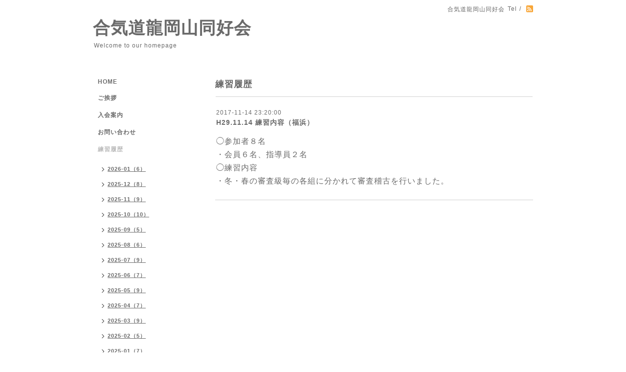

--- FILE ---
content_type: text/html; charset=utf-8
request_url: https://ryu-okayama.net/info/1802241
body_size: 3058
content:
<!DOCTYPE html PUBLIC "-//W3C//DTD XHTML 1.0 Transitional//EN" "http://www.w3.org/TR/xhtml1/DTD/xhtml1-transitional.dtd">
<html xmlns="http://www.w3.org/1999/xhtml" xml:lang="ja" lang="ja">
<head>
<!-- Simple2: ver.202007290000 -->
<meta http-equiv="content-type" content="text/html; charset=utf-8" />
<title>H29.11.14 練習内容（福浜） - 合気道龍岡山同好会</title>
<meta name="viewport" content="width=device-width, initial-scale=1, maximum-scale=1, user-scalable=yes" />
<meta name="keywords" content="養神館,合気道,龍,岡山,同好会,その他" />
<meta name="description" content="◯参加者８名・会員６名、指導員２名◯練習内容・冬・春の審査級毎の各組に分かれて審査稽古を行いました。" />
<meta property="og:title" content="H29.11.14 練習内容（福浜）" />
<meta property="og:image" content="" />
<meta property="og:site_name" content="合気道龍岡山同好会" />
<meta http-equiv="content-style-type" content="text/css" />
<meta http-equiv="content-script-type" content="text/javascript" />

<link rel="alternate" type="application/rss+xml" title="合気道龍岡山同好会 / RSS" href="/feed.rss" />
<style type="text/css" media="all">@import "/style.css?140460-1715004142";</style>
<link rel="stylesheet" href="/css/font-awesome/css/font-awesome.min.css" />
<script type="text/javascript" src="/assets/jquery/jquery-3.5.1.min.js"></script>
<script type="text/javascript" src="/js/tooltip.js"></script>
<script type="text/javascript" src="/assets/responsiveslides/responsiveslides-1.55.min.js"></script>
<script type="text/javascript" src="/assets/colorbox/jquery.colorbox-1.6.4.min.js"></script>
<script src="/js/theme_simple2/init.js"></script>

<script>
  $(function() {
    $('#main').find('.thickbox').not('.js-colorbox-html').colorbox({
      rel: 'thickbox',
      width: '78%',
      maxHeight: '88%',
      previous: '<i class="fa fa-caret-left"></i>',
      next: '<i class="fa fa-caret-right"></i>',
      close: '<i class="fa fa-close"></i>',
      current: ''
    });
  });
</script>

</head>

<body id="info">
<div id="wrapper">
<div id="wrapper_inner">

<!-- ヘッダー部分ここから // -->
<div id="header">
<div id="header_inner">


    <div class="shop_title">
      <div class="shop_name shop_name_sp">合気道龍岡山同好会</div>
      <div class="shop_rss shop_rss_sp"><a href="/feed.rss"><img src="/img/icon/rss2.png" /></a></div>
      <div class="shop_tel shop_tel_sp">Tel&nbsp;/&nbsp;</div>
      <div class="header_social_wrap">
        

        

        
      </div>
    </div>


  <div class="site_title">
    <h1 class="site_logo">
      <a class="shop_sitename" href="https://ryu-okayama.net">合気道龍岡山同好会</a>
    </h1>
    <div class="site_description site_description_smartphone">Welcome to our homepage</div>
  </div>


</div>
</div>
<!-- // ヘッダー部分ここまで -->


<div id="contents">
<div id="contents_inner">


  <!-- メイン部分ここから -->
  <div id="main">
  <div id="main_inner">

    


    
    <!----------------------------------------------

      ページ：インフォメーション

    ---------------------------------------------->
    <h2 class="page_title">練習履歴</h2>
    <div class="info_area">
    <div class="autopagerize_page_element">

      
      <div class="info">
        <div class="info_date">
          2017-11-14 23:20:00
        </div>
        <div class="info_title">
          <a href="/info/1802241">H29.11.14 練習内容（福浜）</a>
        </div>
        <div class="info_photo">
          
        </div>
        <div class="info_body wysiwyg">
          <p><span style="font-size: 12pt;">◯参加者８名</span></p>
<p><span style="font-size: 12pt;">・会員６名、指導員２名</span></p>
<p><span style="font-size: 12pt;">◯練習内容</span></p>
<p><span style="font-size: 12pt;">・冬・春の審査級毎の各組に分かれて審査稽古を行いました。</span></p>
        </div>
      </div>
      

    </div>
    </div>
    


    


    


    


    


    


    

    

    

    


    


  </div>
  </div>
  <!-- // メイン部分ここまで -->

</div>
</div>
<!-- // contents -->


<!-- ナビゲーション部分ここから // -->
<div id="navi">
<div id="navi_inner">
  <ul>
    
    <li><a href="/"  class="navi_top">HOME</a></li>
    
    <li><a href="/free/page1"  class="navi_free free_44465">ご挨拶</a></li>
    
    <li><a href="/free/page2"  class="navi_free free_44467">入会案内</a></li>
    
    <li><a href="/contact"  class="navi_contact">お問い合わせ</a></li>
    
    <li><a href="/info"  class="navi_info active">練習履歴</a><ul class="sub_navi">
<li><a href='/info/2026-01'>2026-01（6）</a></li>
<li><a href='/info/2025-12'>2025-12（8）</a></li>
<li><a href='/info/2025-11'>2025-11（9）</a></li>
<li><a href='/info/2025-10'>2025-10（10）</a></li>
<li><a href='/info/2025-09'>2025-09（5）</a></li>
<li><a href='/info/2025-08'>2025-08（6）</a></li>
<li><a href='/info/2025-07'>2025-07（9）</a></li>
<li><a href='/info/2025-06'>2025-06（7）</a></li>
<li><a href='/info/2025-05'>2025-05（9）</a></li>
<li><a href='/info/2025-04'>2025-04（7）</a></li>
<li><a href='/info/2025-03'>2025-03（9）</a></li>
<li><a href='/info/2025-02'>2025-02（5）</a></li>
<li><a href='/info/2025-01'>2025-01（7）</a></li>
<li><a href='/info/2024-12'>2024-12（10）</a></li>
<li><a href='/info/2024-11'>2024-11（9）</a></li>
<li><a href='/info/2024-10'>2024-10（9）</a></li>
<li><a href='/info/2024-09'>2024-09（8）</a></li>
<li><a href='/info/2024-08'>2024-08（6）</a></li>
<li><a href='/info/2024-07'>2024-07（8）</a></li>
<li><a href='/info/2024-06'>2024-06（9）</a></li>
<li><a href='/info/2024-05'>2024-05（8）</a></li>
<li><a href='/info/2024-04'>2024-04（8）</a></li>
<li><a href='/info/2024-03'>2024-03（7）</a></li>
<li><a href='/info/2024-02'>2024-02（6）</a></li>
<li><a href='/info/2024-01'>2024-01（6）</a></li>
<li><a href='/info/2023-12'>2023-12（9）</a></li>
<li><a href='/info/2023-11'>2023-11（7）</a></li>
<li><a href='/info/2023-10'>2023-10（8）</a></li>
<li><a href='/info/2023-09'>2023-09（9）</a></li>
<li><a href='/info/2023-08'>2023-08（7）</a></li>
<li><a href='/info/2023-07'>2023-07（9）</a></li>
<li><a href='/info/2023-06'>2023-06（8）</a></li>
<li><a href='/info/2023-05'>2023-05（8）</a></li>
<li><a href='/info/2023-04'>2023-04（8）</a></li>
<li><a href='/info/2023-03'>2023-03（7）</a></li>
<li><a href='/info/2023-02'>2023-02（7）</a></li>
<li><a href='/info/2023-01'>2023-01（6）</a></li>
<li><a href='/info/2022-12'>2022-12（8）</a></li>
<li><a href='/info/2022-11'>2022-11（9）</a></li>
<li><a href='/info/2022-10'>2022-10（8）</a></li>
<li><a href='/info/2022-09'>2022-09（8）</a></li>
<li><a href='/info/2022-08'>2022-08（8）</a></li>
<li><a href='/info/2022-07'>2022-07（9）</a></li>
<li><a href='/info/2022-06'>2022-06（7）</a></li>
<li><a href='/info/2022-05'>2022-05（3）</a></li>
<li><a href='/info/2021-12'>2021-12（5）</a></li>
<li><a href='/info/2021-11'>2021-11（7）</a></li>
<li><a href='/info/2021-10'>2021-10（7）</a></li>
<li><a href='/info/2021-08'>2021-08（3）</a></li>
<li><a href='/info/2021-07'>2021-07（6）</a></li>
<li><a href='/info/2020-07'>2020-07（5）</a></li>
<li><a href='/info/2020-06'>2020-06（2）</a></li>
<li><a href='/info/2020-02'>2020-02（6）</a></li>
<li><a href='/info/2020-01'>2020-01（7）</a></li>
<li><a href='/info/2019-12'>2019-12（8）</a></li>
<li><a href='/info/2019-11'>2019-11（9）</a></li>
<li><a href='/info/2019-10'>2019-10（9）</a></li>
<li><a href='/info/2019-09'>2019-09（6）</a></li>
<li><a href='/info/2019-08'>2019-08（8）</a></li>
<li><a href='/info/2019-07'>2019-07（8）</a></li>
<li><a href='/info/2019-06'>2019-06（8）</a></li>
<li><a href='/info/2019-05'>2019-05（8）</a></li>
<li><a href='/info/2019-04'>2019-04（8）</a></li>
<li><a href='/info/2019-03'>2019-03（9）</a></li>
<li><a href='/info/2019-02'>2019-02（5）</a></li>
<li><a href='/info/2019-01'>2019-01（6）</a></li>
<li><a href='/info/2018-12'>2018-12（8）</a></li>
<li><a href='/info/2018-11'>2018-11（8）</a></li>
<li><a href='/info/2018-10'>2018-10（8）</a></li>
<li><a href='/info/2018-09'>2018-09（8）</a></li>
<li><a href='/info/2018-08'>2018-08（9）</a></li>
<li><a href='/info/2018-07'>2018-07（8）</a></li>
<li><a href='/info/2018-06'>2018-06（9）</a></li>
<li><a href='/info/2018-05'>2018-05（8）</a></li>
<li><a href='/info/2018-04'>2018-04（8）</a></li>
<li><a href='/info/2018-03'>2018-03（7）</a></li>
<li><a href='/info/2018-02'>2018-02（6）</a></li>
<li><a href='/info/2018-01'>2018-01（7）</a></li>
<li><a href='/info/2017-12'>2017-12（9）</a></li>
<li><a href='/info/2017-11'>2017-11（7）</a></li>
<li><a href='/info/2017-10'>2017-10（7）</a></li>
<li><a href='/info/2017-09'>2017-09（9）</a></li>
<li><a href='/info/2017-08'>2017-08（9）</a></li>
<li><a href='/info/2017-07'>2017-07（8）</a></li>
<li><a href='/info/2017-06'>2017-06（9）</a></li>
<li><a href='/info/2017-05'>2017-05（7）</a></li>
<li><a href='/info/2017-04'>2017-04（8）</a></li>
<li><a href='/info/2017-03'>2017-03（9）</a></li>
<li><a href='/info/2017-02'>2017-02（8）</a></li>
<li><a href='/info/2017-01'>2017-01（7）</a></li>
<li><a href='/info/2016-12'>2016-12（9）</a></li>
<li><a href='/info/2016-11'>2016-11（9）</a></li>
<li><a href='/info/2016-10'>2016-10（7）</a></li>
<li><a href='/info/2016-09'>2016-09（9）</a></li>
<li><a href='/info/2016-08'>2016-08（10）</a></li>
<li><a href='/info/2016-07'>2016-07（9）</a></li>
<li><a href='/info/2016-06'>2016-06（8）</a></li>
<li><a href='/info/2016-05'>2016-05（8）</a></li>
<li><a href='/info/2016-04'>2016-04（8）</a></li>
<li><a href='/info/2016-03'>2016-03（5）</a></li>
<li><a href='/info/2016-02'>2016-02（4）</a></li>
<li><a href='/info/2016-01'>2016-01（4）</a></li>
<li><a href='/info/2015-12'>2015-12（6）</a></li>
<li><a href='/info/2015-11'>2015-11（4）</a></li>
<li><a href='/info/2015-10'>2015-10（5）</a></li>
<li><a href='/info/2015-09'>2015-09（3）</a></li>
<li><a href='/info/2015-08'>2015-08（5）</a></li>
<li><a href='/info/2015-07'>2015-07（7）</a></li>
<li><a href='/info/2015-06'>2015-06（4）</a></li>
<li><a href='/info/2015-05'>2015-05（2）</a></li>
<li><a href='/info/2015-04'>2015-04（4）</a></li>
<li><a href='/info/2015-03'>2015-03（6）</a></li>
<li><a href='/info/2015-02'>2015-02（4）</a></li>
<li><a href='/info/2015-01'>2015-01（3）</a></li>
<li><a href='/info/2014-12'>2014-12（7）</a></li>
<li><a href='/info/2014-11'>2014-11（4）</a></li>
<li><a href='/info/2014-10'>2014-10（4）</a></li>
<li><a href='/info/2014-09'>2014-09（5）</a></li>
</ul>
</li>
    
    <li><a href="/about"  class="navi_about">練習場所（福浜中学校）</a></li>
    
    <li><a href="/free/basho2"  class="navi_free free_89395">練習場所（桑田中学校）</a></li>
    
    <li><a href="/free/link"  class="navi_free free_99307">リンク</a></li>
    
  </ul>
  <br class="clear" />
</div>
<!-- ナビゲーションパーツここから // -->

<!-- // ナビゲーションパーツここまで -->
</div>
<!-- // ナビゲーション部分ここまで -->


<!-- サイドバー部分ここから // -->
<div id="sidebar">
<div id="sidebar_inner">

  <div class="today_area today_area_smartphone">
    <div class="today_title">2026.01.26 Monday</div>
    
  </div>


  <div class="counter_area counter_area_smartphone">
    <div class="counter_title">カウンター</div>
    <div class="counter_today">
      Today&nbsp;:&nbsp;<span class="num">286</span>
    </div>
    <div class="counter_yesterday">
      Yesterday&nbsp;:&nbsp;<span class="num">150</span>
    </div>
    <div class="counter_total">
      Total&nbsp;:&nbsp;<span class="num">815180</span>
    </div>
  </div>


  <div class="qr_area qr_area_smartphone">
    <div class="qr_title">携帯サイト</div>
    <div class="qr_img"><img src="//r.goope.jp/qr/ryu-okayama"width="100" height="100" /></div>
  </div>

  

</div>

</div>
<!-- // サイドバー部分ここまで -->


<!-- フッター部分ここから // -->
<div id="footer">
<div id="footer_inner">

 <div class="shop_title_footer clearfix">
      <div class="shop_info_footer">
        <div class="shop_rss shop_rss_footer shop_rss"><a href="/feed.rss"><img src="/img/icon/rss2.png" /></a></div>
        <div class="shop_name shop_name_footer">合気道龍岡山同好会&nbsp; </div>
      </div>
      <div class="shop_tel shop_tel_footer"></div>
  </div>

  <div class="copy_powered">

  <div class="copyright copyright_smartphone">&copy;2026 <a href="https://ryu-okayama.net">合気道龍岡山同好会</a>. All Rights Reserved.</div>

  <div class="powered powered_smartphone">Powered by <a href="https://goope.jp/">グーペ</a> / <a href="https://admin.goope.jp/">Admin</a></div>

  </div>

  <br class="clear" />

</div>
</div>
<!-- // フッター部分ここまで -->

</div>
</div>

</body>
</html>
